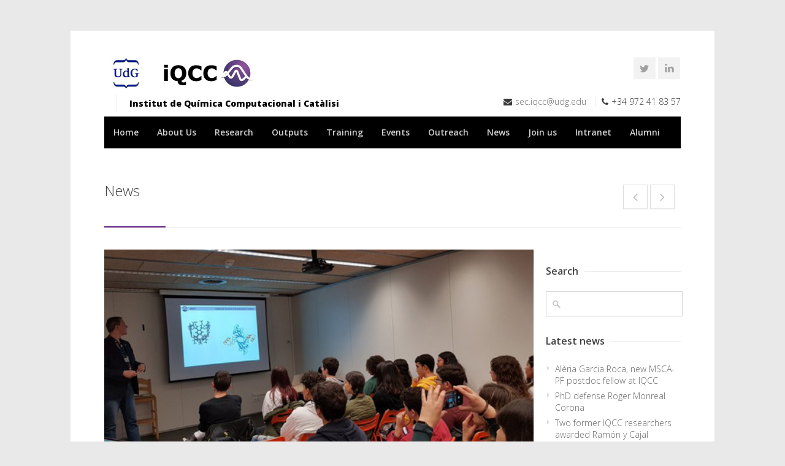

--- FILE ---
content_type: text/html; charset=UTF-8
request_url: http://iqcc.udg.edu/2021/02/14/2020-visit-ins-salvador-espriu/9/
body_size: 12373
content:
<!DOCTYPE html>
<html lang="en-US" prefix="og: http://ogp.me/ns#">
<head>
<meta charset="UTF-8">
<meta name="viewport" content="width=device-width, initial-scale=1">

<meta http-equiv="Content-Type" content="text/html; charset=UTF-8">
<meta name="Author" content="IQCC">
<meta name="Keywords" content="Computational Chemistry, Catalysis, DFT, High-valent metal, Iron, Nickel, Transition-Metals, Confined space, Girona, UdG, IQCC, Sustainable Catalysis, Light-driven synthetic methodologies, Predictive Chemistry">
<meta name="Chemistry" content="Computational Chemistry, Catalysis, DFT, High-valent metal, Iron, Nickel, Transition-Metals, Confined space, Girona, UdG, IQCC, Sustainable Catalysis, Light-driven synthetic methodologies, Predictive Chemistry">

<link rel="profile" href="http://gmpg.org/xfn/11">
<link rel="pingback" href="http://iqcc.udg.edu/xmlrpc.php">
<link rel="shortcut icon" type="image/x-icon" href="http://iqcc.udg.edu/wp-content/uploads/2016/02/iccq-favicon.png" />

<title>2020, visit of INS Salvador Espriu - IQCC</title>

<!-- This site is optimized with the Yoast SEO plugin v4.6 - https://yoast.com/wordpress/plugins/seo/ -->
<link rel="canonical" href="http://iqcc.udg.edu/2021/02/14/2020-visit-ins-salvador-espriu/" />
<meta property="og:locale" content="en_US" />
<meta property="og:type" content="article" />
<meta property="og:title" content="2020, visit of INS Salvador Espriu - IQCC" />
<meta property="og:description" content="This month took place the visit of INS Salvador Espriu. The IQCC opens its doors and gives the opportunity of high-school students to know our work and to do a computational workshop and an experimental workshop, to be able to get a feel for the research and have real-time chemistry in their hands. Below you" />
<meta property="og:url" content="http://iqcc.udg.edu/2021/02/14/2020-visit-ins-salvador-espriu/" />
<meta property="og:site_name" content="IQCC" />
<meta property="article:publisher" content="http://IQCCudg" />
<meta property="article:section" content="General" />
<meta property="article:published_time" content="2021-02-14T10:59:25+00:00" />
<meta property="article:modified_time" content="2021-09-22T11:26:49+00:00" />
<meta property="og:updated_time" content="2021-09-22T11:26:49+00:00" />
<meta property="og:image" content="http://iqcc.udg.edu/wp-content/uploads/2021/09/director.jpg" />
<meta property="og:image:width" content="567" />
<meta property="og:image:height" content="276" />
<meta name="twitter:card" content="summary" />
<meta name="twitter:description" content="This month took place the visit of INS Salvador Espriu. The IQCC opens its doors and gives the opportunity of high-school students to know our work and to do a computational workshop and an experimental workshop, to be able to get a feel for the research and have real-time chemistry in their hands. Below you" />
<meta name="twitter:title" content="2020, visit of INS Salvador Espriu - IQCC" />
<meta name="twitter:site" content="@iqccudg" />
<meta name="twitter:image" content="http://iqcc.udg.edu/wp-content/uploads/2021/09/director.jpg" />
<meta name="twitter:creator" content="@iqccudg" />
<!-- / Yoast SEO plugin. -->

<link rel='dns-prefetch' href='//fonts.googleapis.com' />
<link rel='dns-prefetch' href='//s.w.org' />
<link rel="alternate" type="application/rss+xml" title="IQCC &raquo; Feed" href="http://iqcc.udg.edu/feed/" />
<link rel="alternate" type="application/rss+xml" title="IQCC &raquo; Comments Feed" href="http://iqcc.udg.edu/comments/feed/" />
<link rel="alternate" type="application/rss+xml" title="IQCC &raquo; 2020, visit of INS Salvador Espriu Comments Feed" href="http://iqcc.udg.edu/2021/02/14/2020-visit-ins-salvador-espriu/feed/" />
		<script type="text/javascript">
			window._wpemojiSettings = {"baseUrl":"https:\/\/s.w.org\/images\/core\/emoji\/2.2.1\/72x72\/","ext":".png","svgUrl":"https:\/\/s.w.org\/images\/core\/emoji\/2.2.1\/svg\/","svgExt":".svg","source":{"concatemoji":"http:\/\/iqcc.udg.edu\/wp-includes\/js\/wp-emoji-release.min.js?ver=4.7.3"}};
			!function(a,b,c){function d(a){var b,c,d,e,f=String.fromCharCode;if(!k||!k.fillText)return!1;switch(k.clearRect(0,0,j.width,j.height),k.textBaseline="top",k.font="600 32px Arial",a){case"flag":return k.fillText(f(55356,56826,55356,56819),0,0),!(j.toDataURL().length<3e3)&&(k.clearRect(0,0,j.width,j.height),k.fillText(f(55356,57331,65039,8205,55356,57096),0,0),b=j.toDataURL(),k.clearRect(0,0,j.width,j.height),k.fillText(f(55356,57331,55356,57096),0,0),c=j.toDataURL(),b!==c);case"emoji4":return k.fillText(f(55357,56425,55356,57341,8205,55357,56507),0,0),d=j.toDataURL(),k.clearRect(0,0,j.width,j.height),k.fillText(f(55357,56425,55356,57341,55357,56507),0,0),e=j.toDataURL(),d!==e}return!1}function e(a){var c=b.createElement("script");c.src=a,c.defer=c.type="text/javascript",b.getElementsByTagName("head")[0].appendChild(c)}var f,g,h,i,j=b.createElement("canvas"),k=j.getContext&&j.getContext("2d");for(i=Array("flag","emoji4"),c.supports={everything:!0,everythingExceptFlag:!0},h=0;h<i.length;h++)c.supports[i[h]]=d(i[h]),c.supports.everything=c.supports.everything&&c.supports[i[h]],"flag"!==i[h]&&(c.supports.everythingExceptFlag=c.supports.everythingExceptFlag&&c.supports[i[h]]);c.supports.everythingExceptFlag=c.supports.everythingExceptFlag&&!c.supports.flag,c.DOMReady=!1,c.readyCallback=function(){c.DOMReady=!0},c.supports.everything||(g=function(){c.readyCallback()},b.addEventListener?(b.addEventListener("DOMContentLoaded",g,!1),a.addEventListener("load",g,!1)):(a.attachEvent("onload",g),b.attachEvent("onreadystatechange",function(){"complete"===b.readyState&&c.readyCallback()})),f=c.source||{},f.concatemoji?e(f.concatemoji):f.wpemoji&&f.twemoji&&(e(f.twemoji),e(f.wpemoji)))}(window,document,window._wpemojiSettings);
		</script>
		<style type="text/css">
img.wp-smiley,
img.emoji {
	display: inline !important;
	border: none !important;
	box-shadow: none !important;
	height: 1em !important;
	width: 1em !important;
	margin: 0 .07em !important;
	vertical-align: -0.1em !important;
	background: none !important;
	padding: 0 !important;
}
</style>
<link rel='stylesheet' id='wfsi-socialicons-css'  href='http://iqcc.udg.edu/wp-content/plugins/web-font-social-icons/css/icons.css?ver=4.7.3' type='text/css' media='all' />
<style id='wfsi-socialicons-inline-css' type='text/css'>

                    a.ptwsi-social-icon,
                    a.ptwsi-social-icon:visited,
                    .ptwsi_social-icons li a:visited,
                    .ptwsi_social-icons li a {
                            color: #A0A0A0;
                            background:  #F2F2F2;
                    }
</style>
<link rel='stylesheet' id='ot-google-fonts-css'  href='//fonts.googleapis.com/css?family=Open+Sans:300,600,700,800' type='text/css' media='all' />
<link rel='stylesheet' id='contact-form-7-css'  href='http://iqcc.udg.edu/wp-content/plugins/contact-form-7/includes/css/styles.css?ver=4.4' type='text/css' media='all' />
<link rel='stylesheet' id='easingslider-css'  href='http://iqcc.udg.edu/wp-content/plugins/easing-slider/css/easingslider.min.css?ver=2.2.1.1' type='text/css' media='all' />
<link rel='stylesheet' id='rs-plugin-settings-css'  href='http://iqcc.udg.edu/wp-content/plugins/revslider/rs-plugin/css/settings.css?ver=4.6.93' type='text/css' media='all' />
<style id='rs-plugin-settings-inline-css' type='text/css'>
.tp-caption a{color:#ff7302;text-shadow:none;-webkit-transition:all 0.2s ease-out;-moz-transition:all 0.2s ease-out;-o-transition:all 0.2s ease-out;-ms-transition:all 0.2s ease-out}.tp-caption a:hover{color:#ffa902}
</style>
<link rel='stylesheet' id='wp-pagenavi-css'  href='http://iqcc.udg.edu/wp-content/plugins/wp-pagenavi/pagenavi-css.css?ver=2.70' type='text/css' media='all' />
<link rel='stylesheet' id='centum-style-css'  href='http://iqcc.udg.edu/wp-content/themes/centum-child/style.css?ver=4.7.3' type='text/css' media='all' />
<link rel='stylesheet' id='centum-boxed-css'  href='http://iqcc.udg.edu/wp-content/themes/Centum/css/boxed.css?ver=4.7.3' type='text/css' media='all' />
<link rel='stylesheet' id='centum-scheme-css'  href='http://iqcc.udg.edu/wp-content/themes/Centum/css/light.css?ver=4.7.3' type='text/css' media='all' />
<script type='text/javascript' src='http://iqcc.udg.edu/wp-includes/js/jquery/jquery.js?ver=1.12.4'></script>
<script type='text/javascript' src='http://iqcc.udg.edu/wp-includes/js/jquery/jquery-migrate.min.js?ver=1.4.1'></script>
<script type='text/javascript' src='http://iqcc.udg.edu/wp-content/plugins/easing-slider/js/jquery.easingslider.min.js?ver=2.2.1.1'></script>
<script type='text/javascript' src='http://iqcc.udg.edu/wp-content/plugins/revslider/rs-plugin/js/jquery.themepunch.tools.min.js?ver=4.6.93'></script>
<script type='text/javascript' src='http://iqcc.udg.edu/wp-content/plugins/revslider/rs-plugin/js/jquery.themepunch.revolution.min.js?ver=4.6.93'></script>
<link rel='https://api.w.org/' href='http://iqcc.udg.edu/wp-json/' />
<link rel="EditURI" type="application/rsd+xml" title="RSD" href="http://iqcc.udg.edu/xmlrpc.php?rsd" />
<link rel="wlwmanifest" type="application/wlwmanifest+xml" href="http://iqcc.udg.edu/wp-includes/wlwmanifest.xml" /> 
<meta name="generator" content="WordPress 4.7.3" />
<link rel='shortlink' href='http://iqcc.udg.edu/?p=7330' />
<link rel="alternate" type="application/json+oembed" href="http://iqcc.udg.edu/wp-json/oembed/1.0/embed?url=http%3A%2F%2Fiqcc.udg.edu%2F2021%2F02%2F14%2F2020-visit-ins-salvador-espriu%2F" />
<link rel="alternate" type="text/xml+oembed" href="http://iqcc.udg.edu/wp-json/oembed/1.0/embed?url=http%3A%2F%2Fiqcc.udg.edu%2F2021%2F02%2F14%2F2020-visit-ins-salvador-espriu%2F&#038;format=xml" />

		<script>
			(function(i,s,o,g,r,a,m){i['GoogleAnalyticsObject']=r;i[r]=i[r]||function(){
			(i[r].q=i[r].q||[]).push(arguments)},i[r].l=1*new Date();a=s.createElement(o),
			m=s.getElementsByTagName(o)[0];a.async=1;a.src=g;m.parentNode.insertBefore(a,m)
			})(window,document,'script','//www.google-analytics.com/analytics.js','ga');
			ga('create', 'UA-9714174-4', 'auto');
			ga('send', 'pageview');
		</script>

		<script>
  (function(i,s,o,g,r,a,m){i['GoogleAnalyticsObject']=r;i[r]=i[r]||function(){
  (i[r].q=i[r].q||[]).push(arguments)},i[r].l=1*new Date();a=s.createElement(o),
  m=s.getElementsByTagName(o)[0];a.async=1;a.src=g;m.parentNode.insertBefore(a,m)
  })(window,document,'script','https://www.google-analytics.com/analytics.js','ga');

  ga('create', 'UA-9714174-4', 'auto');
  ga('send', 'pageview');

</script>
		<script type="text/javascript">
			jQuery(document).ready(function() {
				// CUSTOM AJAX CONTENT LOADING FUNCTION
				var ajaxRevslider = function(obj) {
				
					// obj.type : Post Type
					// obj.id : ID of Content to Load
					// obj.aspectratio : The Aspect Ratio of the Container / Media
					// obj.selector : The Container Selector where the Content of Ajax will be injected. It is done via the Essential Grid on Return of Content
					
					var content = "";

					data = {};
					
					data.action = 'revslider_ajax_call_front';
					data.client_action = 'get_slider_html';
					data.token = 'd9d1d50480';
					data.type = obj.type;
					data.id = obj.id;
					data.aspectratio = obj.aspectratio;
					
					// SYNC AJAX REQUEST
					jQuery.ajax({
						type:"post",
						url:"http://iqcc.udg.edu/wp-admin/admin-ajax.php",
						dataType: 'json',
						data:data,
						async:false,
						success: function(ret, textStatus, XMLHttpRequest) {
							if(ret.success == true)
								content = ret.data;								
						},
						error: function(e) {
							console.log(e);
						}
					});
					
					 // FIRST RETURN THE CONTENT WHEN IT IS LOADED !!
					 return content;						 
				};
				
				// CUSTOM AJAX FUNCTION TO REMOVE THE SLIDER
				var ajaxRemoveRevslider = function(obj) {
					return jQuery(obj.selector+" .rev_slider").revkill();
				};

				// EXTEND THE AJAX CONTENT LOADING TYPES WITH TYPE AND FUNCTION
				var extendessential = setInterval(function() {
					if (jQuery.fn.tpessential != undefined) {
						clearInterval(extendessential);
						if(typeof(jQuery.fn.tpessential.defaults) !== 'undefined') {
							jQuery.fn.tpessential.defaults.ajaxTypes.push({type:"revslider",func:ajaxRevslider,killfunc:ajaxRemoveRevslider,openAnimationSpeed:0.3});   
							// type:  Name of the Post to load via Ajax into the Essential Grid Ajax Container
							// func: the Function Name which is Called once the Item with the Post Type has been clicked
							// killfunc: function to kill in case the Ajax Window going to be removed (before Remove function !
							// openAnimationSpeed: how quick the Ajax Content window should be animated (default is 0.3)
						}
					}
				},30);
			});
		</script>
		 <style type="text/css">

  body { color:#3a3a3a; }
  h1{  }
  h2{  }
  h3{ color:#662383; }
  h4{  }
  h5{  }
  h6{  }
  h2.logo a,
  h1.logo a {  }
  #navigation ul li a {  color:#d1d1d1;  }
  #logo {
    margin-top:5px;      }

  #tagline {
      }
  @media only screen and (max-width: 767px) {
    #tagline { margin-top: 5px;}
  }
  #header {
    min-height: 100px;
  }

  @media only screen and (max-width: 767px) {
        #navigation {
          float: none;
        }
        
        .js .selectnav {
          display: block;
        }
        .js #nav,
        #navigation .dropmenu > li#search-in-menu,
        #navigation ul li a {
          display: none;
        }
    }
    .post-icon { display: none; }
    .post-content { margin: 22px 0 0; }
    
       #backtotop a:hover,.feature-circle.blue,.prev:hover, .next:hover,.mr-rotato-prev:hover, .mr-rotato-next:hover { background-color: ; }

          h1, h2, h3, h4, h5, h6 {
        color:        }
         a:hover, a:focus { color: ; }

          a, a:visited { color:  ; }

          #navigation ul li a:hover,
      #navigation ul li:hover > a,

      #bolded-line,

      .button.gray:hover,
      .button.light:hover,
      .shipping-calculator-form button.button:hover,
      table.cart-table .cart-btns input:hover,
      table.cart-table .cart-btns a,
      .stacktable.small-only .cart-btns a,
      .price_slider_wrapper .ui-slider-horizontal .ui-slider-range,
      .button.color,
      .checkout-button,
      .wc-proceed-to-checkout a.button.wc-forward,
      .button.checkout.wc-forward,
      .onsale,
      input[type="submit"] {
        background: #662383;
      }
      .blog-sidebar .widget #twitter-blog li a,
      a, a:hover,
      .testimonials-author,
      .shop-item span.price,
      .list-1 li:before, .list-2 li:before, .list-3 li:before, .list-4 li:before,
      a.post-entry {
        color: #662383      }

      #navigation > div > ul > li.current-menu-item > a,
      .pricing-table .color-3 h3, .color-3 .sign-up,
      #home-slider.rsDefault .rsArrowIcn:hover,
      .linking button.button,
      .slider .tp-leftarrow:hover,
      .slider .tp-rightarrow:hover,
      a.button.checkout.wc-forward:hover, 
      a.button.wc-forward:hover, 
      body .widget_price_filter .price_slider_amount button.button:hover, 
      .cart-btn .button.hovered, 
      .button.wc-backward:hover, 
      .magazine-lead figcaption:hover .button, 
      .wishlist_table .add_to_cart.button:hover, 
      .cart-btn .button:hover,
      #home-slider.rsDefault .rsArrowIcn:hover, #portfolio-slider.rsDefault .rsArrowIcn:hover,
      #scroll-top-top a,
      .quantity .plus:hover,#content .quantity .plus:hover,.quantity .minus:hover,#content .quantity .minus:hover,
      .post-icon {
        background-color:#662383;
      }

      .mr-rotato-prev:hover,
      .mr-rotato-next:hover,
      .pagination .current:hover,
      .pagination a:hover, 
      .woocommerce-pagination a:hover,
      .widget_price_filter .button:hover, 
      span.page-numbers.current,
      li.current,
      .tagcloud a:hover {
        background-color: #662383;
        border-color: #662383;
      }

      #filters a:hover,
      .selected,
      .wp-pagenavi .current,
      .pagination .current,
      #portfolio-navi a:hover {
        background-color: #662383 !important;
        border: 1px solid #662383 !important;
      }
      .pricing-table .color-3 h4 {
        background-color:#662383;
        opacity:0.8
      }

              .image-overlay-link, .image-overlay-zoom {
        background-color: rgba(0,0,0,1);
       }

       #navigation ul li a { background: none; }
      #navigation { background-color:#000000; }



       #footer { background: #000000; }
      #footer .headline, .footer-headline { background: none }
      #footer .headline h4, .footer-headline h4 { background-color:  #000000; }
      #footer-bottom {
          border-top: 0px;
      }

  
      .icon-box i{color:#662383 !important;}
.slide-caption{width: 35%; height: 100%; padding: 30px; margin: 0; background-color: rgba(102,35,131, .8) !important; background: none;}
.slide-caption h3{font-size: 40px; padding-bottom: 20px; line-height: 40px; margin-top: 20%;}
.slide-caption p{color: #fff}
#tagline{margin-top:10px; font-weight: 900; color: #000;}
.gris{padding: 5px 20px; background-color: #eaeaea; -webkit-box-sizing: border-box; -moz-box-sizing: border-box; box-sizing: border-box;}
.lila{padding: 20px; background-color: #662383; color: white;}
.client-list li{border:none;}

table.iqcc-table th{border: none; background-color: black; color: white; padding: 10px 15px; text-align:left;     vertical-align: top; font-size: 14px; font-weight: bold;}

table.iqcc-table td {padding: 10px 15px; border-style: solid; border-width: 0 0 1px 0;}

.acc-trigger{background: #000000; color: #fff;}
.acc-trigger a:hover{color: #fff;}
.acc-trigger.active a{color: #eaeaea;}

.funding-text{font-size:14px; padding: 0 10px;}

.idicon{width: 32px !important; height: 32px !important; margin-top: 5px !important; background-size: cover; min-height: 32px !important;border:0; float: left;}
.idicon:hover{opacity:0.7;}

#navigation ul ul{background: #000 !important;}

.mail{font-size: 25px; padding: 8px; color: #000;}
.mail:hover{opacity: .8;}

.link:hover{opacity: .8;}

.image-overlay-link, .image-overlay-zoom{background-color:rgba(0,0,0,.6) !important;}

.superindex {vertical-align:super; font-size: 10px;} 
.subindex {vertical-align:sub; font-size: 10px;}

.item-description {margin-bottom: 10px !important; min-height: 200px;}      </style>
      </head>
<body class="post-template-default single single-post postid-7330 single-format-standard paged-9 single-paged-9 boxed light group-blog">

<div id="wrapper">

<!-- Header
================================================== -->

<!-- 960 Container -->
<div class="container ie-dropdown-fix">

<!-- Header -->
	<div id="header">
				<!-- Logo -->
		<div class="ten  columns">
			<div id="logo">
														<a href="http://iqcc.udg.edu/" title="IQCC" rel="home">
						<img src="http://iqcc.udg.edu/wp-content/uploads/2016/02/iccq-logo-header3.jpg" alt="IQCC"/>
					</a>
					
								<div id="tagline">Institut de Química Computacional i Catàlisi</div>				<div class="clear"></div>
			</div>
		</div>
				<!-- Social / Contact -->
		<div class="six  columns">

			<ul class="social-icons"><li><a target="_blank" class="twitter" title="Twitter" href="https://www.twitter.com/iqccudg"><i class="icon-twitter"></i></a></li><li><a target="_blank" class="linkedin" title="LinkedIN" href="https://www.linkedin.com/company/iqcc-univ-girona/about/"><i class="icon-linkedin"></i></a></li></ul>			
			<div class="clear"></div>
						<!-- Contact Details -->
			<div id="contact-details">
				<ul>
					<li><i class="fa fa-envelope"></i><a href="mailto:sec.iqcc@udg.edu">sec.iqcc@udg.edu</a></li>					<li><i class="fa fa-phone"></i>+34 972 41 83 57</li>				</ul>
			</div>
						
		</div>
		
	</div>
	<!-- Header / End -->

<!-- Navigation -->
	<div class="sixteen columns">

		<div id="navigation">
			<div id="mainmenu-cont" class="menu-iqcc-container"><ul id="menu-iqcc" class="dropmenu main-menu"><li id="menu-item-958" class="menu-item menu-item-type-post_type menu-item-object-page menu-item-home menu-item-958"><a href="http://iqcc.udg.edu/">Home</a></li><li id="menu-item-967" class="menu-item menu-item-type-post_type menu-item-object-page menu-item-has-children menu-item-967"><a href="http://iqcc.udg.edu/about-us/">About Us</a><ul class="sub-menu">	<li id="menu-item-976" class="menu-item menu-item-type-post_type menu-item-object-page menu-item-976"><a href="http://iqcc.udg.edu/welcome/">Welcome</a></li>	<li id="menu-item-1157" class="menu-item menu-item-type-post_type menu-item-object-page menu-item-1157"><a href="http://iqcc.udg.edu/people/">People</a></li>	<li id="menu-item-998" class="menu-item menu-item-type-post_type menu-item-object-page menu-item-998"><a href="http://iqcc.udg.edu/scientific-advisory-board/">Scientific Advisory Board</a></li>	<li id="menu-item-4077" class="menu-item menu-item-type-post_type menu-item-object-page menu-item-4077"><a href="http://iqcc.udg.edu/gioxcat/">GIOXCAT</a></li>	<li id="menu-item-5156" class="menu-item menu-item-type-post_type menu-item-object-page menu-item-5156"><a href="http://iqcc.udg.edu/committees/">Committees</a></li>	<li id="menu-item-10318" class="menu-item menu-item-type-post_type menu-item-object-page menu-item-10318"><a href="http://iqcc.udg.edu/international-business-council/">International Business Council</a></li>	<li id="menu-item-10725" class="menu-item menu-item-type-post_type menu-item-object-page menu-item-10725"><a href="http://iqcc.udg.edu/ethics-scientific-integrity-committee/">Ethics and Scientific Integrity Committee</a></li>	<li id="menu-item-9333" class="menu-item menu-item-type-custom menu-item-object-custom menu-item-9333"><a href="http://iqcc.udg.edu/docs/strategic_plan/PlaE_20231025.pdf">Strategic plan</a></li>	<li id="menu-item-9747" class="menu-item menu-item-type-post_type menu-item-object-page menu-item-9747"><a href="http://iqcc.udg.edu/annual-scientific-report/">Annual Scientific Report</a></li></ul></li><li id="menu-item-1181" class="menu-item menu-item-type-post_type menu-item-object-page menu-item-has-children menu-item-1181"><a href="http://iqcc.udg.edu/research/">Research</a><ul class="sub-menu">	<li id="menu-item-1199" class="menu-item menu-item-type-post_type menu-item-object-page menu-item-1199"><a href="http://iqcc.udg.edu/research-teams/">Research teams</a></li>	<li id="menu-item-7494" class="menu-item menu-item-type-post_type menu-item-object-page menu-item-7494"><a href="http://iqcc.udg.edu/industry/">Industry</a></li>	<li id="menu-item-5883" class="menu-item menu-item-type-custom menu-item-object-custom menu-item-has-children menu-item-5883"><a href="#">Internationalization</a>	<ul class="sub-menu">		<li id="menu-item-5891" class="menu-item menu-item-type-post_type menu-item-object-page menu-item-5891"><a href="http://iqcc.udg.edu/research-stays/">Research Stays (Outgoing)</a></li>		<li id="menu-item-5897" class="menu-item menu-item-type-post_type menu-item-object-page menu-item-5897"><a href="http://iqcc.udg.edu/research-visits/">Research Visits (Incoming)</a></li>		<li id="menu-item-7252" class="menu-item menu-item-type-post_type menu-item-object-page menu-item-7252"><a href="http://iqcc.udg.edu/collaborations/">Collaborations</a></li>		<li id="menu-item-7528" class="menu-item menu-item-type-post_type menu-item-object-page menu-item-7528"><a href="http://iqcc.udg.edu/iqcc-members/">IQCC members</a></li>	</ul></li>	<li id="menu-item-1263" class="menu-item menu-item-type-post_type menu-item-object-page menu-item-1263"><a href="http://iqcc.udg.edu/funding/">Funding</a></li>	<li id="menu-item-1291" class="menu-item menu-item-type-post_type menu-item-object-page menu-item-1291"><a href="http://iqcc.udg.edu/resources/">Resources</a></li>	<li id="menu-item-4230" class="menu-item menu-item-type-post_type menu-item-object-page menu-item-4230"><a href="http://iqcc.udg.edu/keywords-2/">Keywords</a></li></ul></li><li id="menu-item-1117" class="menu-item menu-item-type-post_type menu-item-object-page menu-item-has-children menu-item-1117"><a href="http://iqcc.udg.edu/outputs/">Outputs</a><ul class="sub-menu">	<li id="menu-item-1455" class="menu-item menu-item-type-post_type menu-item-object-page menu-item-1455"><a href="http://iqcc.udg.edu/publications/">Publications</a></li>	<li id="menu-item-1454" class="menu-item menu-item-type-post_type menu-item-object-page menu-item-1454"><a href="http://iqcc.udg.edu/books/">Books and chapters</a></li>	<li id="menu-item-1453" class="menu-item menu-item-type-post_type menu-item-object-page menu-item-1453"><a href="http://iqcc.udg.edu/patents/">Patents</a></li>	<li id="menu-item-6340" class="menu-item menu-item-type-post_type menu-item-object-page menu-item-6340"><a href="http://iqcc.udg.edu/journal_covers/">Journal Covers</a></li></ul></li><li id="menu-item-1116" class="menu-item menu-item-type-post_type menu-item-object-page menu-item-has-children menu-item-1116"><a href="http://iqcc.udg.edu/training/">Training</a><ul class="sub-menu">	<li id="menu-item-1120" class="menu-item menu-item-type-post_type menu-item-object-page menu-item-1120"><a href="http://iqcc.udg.edu/master-studies/">Master Studies</a></li>	<li id="menu-item-1333" class="menu-item menu-item-type-post_type menu-item-object-page menu-item-1333"><a href="http://iqcc.udg.edu/theses/">PhD Theses</a></li>	<li id="menu-item-5401" class="menu-item menu-item-type-post_type menu-item-object-page menu-item-5401"><a href="http://iqcc.udg.edu/forum/">Forum</a></li></ul></li><li id="menu-item-1126" class="menu-item menu-item-type-post_type menu-item-object-page menu-item-has-children menu-item-1126"><a href="http://iqcc.udg.edu/events/">Events</a><ul class="sub-menu">	<li id="menu-item-1346" class="menu-item menu-item-type-post_type menu-item-object-page menu-item-1346"><a href="http://iqcc.udg.edu/seminars/">Seminars</a></li>	<li id="menu-item-7175" class="menu-item menu-item-type-post_type menu-item-object-page menu-item-7175"><a href="http://iqcc.udg.edu/iqcc-challenges/">IQCC Challenges &#8211; Live talks</a></li>	<li id="menu-item-1460" class="menu-item menu-item-type-post_type menu-item-object-page menu-item-1460"><a href="http://iqcc.udg.edu/conferences/">Conferences</a></li>	<li id="menu-item-5406" class="menu-item menu-item-type-post_type menu-item-object-page menu-item-5406"><a href="http://iqcc.udg.edu/science-slam/">Science Slam</a></li></ul></li><li id="menu-item-10163" class="menu-item menu-item-type-post_type menu-item-object-page menu-item-10163"><a href="http://iqcc.udg.edu/outreach/">Outreach</a></li><li id="menu-item-1439" class="menu-item menu-item-type-post_type menu-item-object-page current_page_parent menu-item-has-children menu-item-1439"><a href="http://iqcc.udg.edu/news/">News</a><ul class="sub-menu">	<li id="menu-item-2020" class="menu-item menu-item-type-taxonomy menu-item-object-category menu-item-2020"><a href="http://iqcc.udg.edu/category/awards/">Awards</a></li>	<li id="menu-item-2019" class="menu-item menu-item-type-taxonomy menu-item-object-category menu-item-2019"><a href="http://iqcc.udg.edu/category/covers/">Covers</a></li></ul></li><li id="menu-item-9016" class="menu-item menu-item-type-post_type menu-item-object-page menu-item-has-children menu-item-9016"><a href="http://iqcc.udg.edu/join-us/">Join us</a><ul class="sub-menu">	<li id="menu-item-9028" class="menu-item menu-item-type-post_type menu-item-object-page menu-item-9028"><a href="http://iqcc.udg.edu/senior-research-positions/">Senior research positions</a></li>	<li id="menu-item-9032" class="menu-item menu-item-type-post_type menu-item-object-page menu-item-9032"><a href="http://iqcc.udg.edu/postdoctoral-opportunities/">Postdoctoral opportunities</a></li>	<li id="menu-item-9042" class="menu-item menu-item-type-post_type menu-item-object-page menu-item-9042"><a href="http://iqcc.udg.edu/fellowships-phd-students/">Fellowships for PhD students</a></li>	<li id="menu-item-9058" class="menu-item menu-item-type-post_type menu-item-object-page menu-item-9058"><a href="http://iqcc.udg.edu/undergraduate-master-students-opportunities/">Undergraduate or Master students opportunities</a></li>	<li id="menu-item-10159" class="menu-item menu-item-type-post_type menu-item-object-page menu-item-10159"><a href="http://iqcc.udg.edu/job-offers/">Job offers</a></li></ul></li><li id="menu-item-8890" class="menu-item menu-item-type-custom menu-item-object-custom menu-item-8890"><a href="https://lameva.udg.edu/ca-es/Inici/Unitat/unit/INST10">Intranet</a></li><li id="menu-item-8894" class="menu-item menu-item-type-post_type menu-item-object-page menu-item-has-children menu-item-8894"><a href="http://iqcc.udg.edu/alumni/">Alumni</a><ul class="sub-menu">	<li id="menu-item-4777" class="menu-item menu-item-type-post_type menu-item-object-page menu-item-4777"><a href="http://iqcc.udg.edu/former-members-list/">Alumni list</a></li>	<li id="menu-item-4771" class="menu-item menu-item-type-taxonomy menu-item-object-category menu-item-4771"><a href="http://iqcc.udg.edu/category/former_members/">Alumni news</a></li></ul></li></ul></div>			<select class="selectnav"><option value="/">Select Page</option><option value="http://iqcc.udg.edu/" class="menu-item menu-item-type-post_type menu-item-object-page menu-item-home menu-item-958">Home</option><option value="http://iqcc.udg.edu/about-us/" class="menu-item menu-item-type-post_type menu-item-object-page menu-item-has-children menu-item-967">About Us</option><option value="http://iqcc.udg.edu/welcome/" class="menu-item menu-item-type-post_type menu-item-object-page menu-item-976">&#151; Welcome</option><option value="http://iqcc.udg.edu/people/" class="menu-item menu-item-type-post_type menu-item-object-page menu-item-1157">&#151; People</option><option value="http://iqcc.udg.edu/scientific-advisory-board/" class="menu-item menu-item-type-post_type menu-item-object-page menu-item-998">&#151; Scientific Advisory Board</option><option value="http://iqcc.udg.edu/gioxcat/" class="menu-item menu-item-type-post_type menu-item-object-page menu-item-4077">&#151; GIOXCAT</option><option value="http://iqcc.udg.edu/committees/" class="menu-item menu-item-type-post_type menu-item-object-page menu-item-5156">&#151; Committees</option><option value="http://iqcc.udg.edu/international-business-council/" class="menu-item menu-item-type-post_type menu-item-object-page menu-item-10318">&#151; International Business Council</option><option value="http://iqcc.udg.edu/ethics-scientific-integrity-committee/" class="menu-item menu-item-type-post_type menu-item-object-page menu-item-10725">&#151; Ethics and Scientific Integrity Committee</option><option value="http://iqcc.udg.edu/docs/strategic_plan/PlaE_20231025.pdf" class="menu-item menu-item-type-custom menu-item-object-custom menu-item-9333">&#151; Strategic plan</option><option value="http://iqcc.udg.edu/annual-scientific-report/" class="menu-item menu-item-type-post_type menu-item-object-page menu-item-9747">&#151; Annual Scientific Report</option><option value="http://iqcc.udg.edu/research/" class="menu-item menu-item-type-post_type menu-item-object-page menu-item-has-children menu-item-1181">Research</option><option value="http://iqcc.udg.edu/research-teams/" class="menu-item menu-item-type-post_type menu-item-object-page menu-item-1199">&#151; Research teams</option><option value="http://iqcc.udg.edu/industry/" class="menu-item menu-item-type-post_type menu-item-object-page menu-item-7494">&#151; Industry</option><option value="#" class="menu-item menu-item-type-custom menu-item-object-custom menu-item-has-children menu-item-5883">&#151; Internationalization</option><option value="http://iqcc.udg.edu/research-stays/" class="menu-item menu-item-type-post_type menu-item-object-page menu-item-5891">&#151; &#151; Research Stays (Outgoing)</option><option value="http://iqcc.udg.edu/research-visits/" class="menu-item menu-item-type-post_type menu-item-object-page menu-item-5897">&#151; &#151; Research Visits (Incoming)</option><option value="http://iqcc.udg.edu/collaborations/" class="menu-item menu-item-type-post_type menu-item-object-page menu-item-7252">&#151; &#151; Collaborations</option><option value="http://iqcc.udg.edu/iqcc-members/" class="menu-item menu-item-type-post_type menu-item-object-page menu-item-7528">&#151; &#151; IQCC members</option><option value="http://iqcc.udg.edu/funding/" class="menu-item menu-item-type-post_type menu-item-object-page menu-item-1263">&#151; Funding</option><option value="http://iqcc.udg.edu/resources/" class="menu-item menu-item-type-post_type menu-item-object-page menu-item-1291">&#151; Resources</option><option value="http://iqcc.udg.edu/keywords-2/" class="menu-item menu-item-type-post_type menu-item-object-page menu-item-4230">&#151; Keywords</option><option value="http://iqcc.udg.edu/outputs/" class="menu-item menu-item-type-post_type menu-item-object-page menu-item-has-children menu-item-1117">Outputs</option><option value="http://iqcc.udg.edu/publications/" class="menu-item menu-item-type-post_type menu-item-object-page menu-item-1455">&#151; Publications</option><option value="http://iqcc.udg.edu/books/" class="menu-item menu-item-type-post_type menu-item-object-page menu-item-1454">&#151; Books and chapters</option><option value="http://iqcc.udg.edu/patents/" class="menu-item menu-item-type-post_type menu-item-object-page menu-item-1453">&#151; Patents</option><option value="http://iqcc.udg.edu/journal_covers/" class="menu-item menu-item-type-post_type menu-item-object-page menu-item-6340">&#151; Journal Covers</option><option value="http://iqcc.udg.edu/training/" class="menu-item menu-item-type-post_type menu-item-object-page menu-item-has-children menu-item-1116">Training</option><option value="http://iqcc.udg.edu/master-studies/" class="menu-item menu-item-type-post_type menu-item-object-page menu-item-1120">&#151; Master Studies</option><option value="http://iqcc.udg.edu/theses/" class="menu-item menu-item-type-post_type menu-item-object-page menu-item-1333">&#151; PhD Theses</option><option value="http://iqcc.udg.edu/forum/" class="menu-item menu-item-type-post_type menu-item-object-page menu-item-5401">&#151; Forum</option><option value="http://iqcc.udg.edu/events/" class="menu-item menu-item-type-post_type menu-item-object-page menu-item-has-children menu-item-1126">Events</option><option value="http://iqcc.udg.edu/seminars/" class="menu-item menu-item-type-post_type menu-item-object-page menu-item-1346">&#151; Seminars</option><option value="http://iqcc.udg.edu/iqcc-challenges/" class="menu-item menu-item-type-post_type menu-item-object-page menu-item-7175">&#151; IQCC Challenges &#8211; Live talks</option><option value="http://iqcc.udg.edu/conferences/" class="menu-item menu-item-type-post_type menu-item-object-page menu-item-1460">&#151; Conferences</option><option value="http://iqcc.udg.edu/science-slam/" class="menu-item menu-item-type-post_type menu-item-object-page menu-item-5406">&#151; Science Slam</option><option value="http://iqcc.udg.edu/outreach/" class="menu-item menu-item-type-post_type menu-item-object-page menu-item-10163">Outreach</option><option value="http://iqcc.udg.edu/news/" class="menu-item menu-item-type-post_type menu-item-object-page current_page_parent menu-item-has-children menu-item-1439">News</option><option value="http://iqcc.udg.edu/category/awards/" class="menu-item menu-item-type-taxonomy menu-item-object-category menu-item-2020">&#151; Awards</option><option value="http://iqcc.udg.edu/category/covers/" class="menu-item menu-item-type-taxonomy menu-item-object-category menu-item-2019">&#151; Covers</option><option value="http://iqcc.udg.edu/join-us/" class="menu-item menu-item-type-post_type menu-item-object-page menu-item-has-children menu-item-9016">Join us</option><option value="http://iqcc.udg.edu/senior-research-positions/" class="menu-item menu-item-type-post_type menu-item-object-page menu-item-9028">&#151; Senior research positions</option><option value="http://iqcc.udg.edu/postdoctoral-opportunities/" class="menu-item menu-item-type-post_type menu-item-object-page menu-item-9032">&#151; Postdoctoral opportunities</option><option value="http://iqcc.udg.edu/fellowships-phd-students/" class="menu-item menu-item-type-post_type menu-item-object-page menu-item-9042">&#151; Fellowships for PhD students</option><option value="http://iqcc.udg.edu/undergraduate-master-students-opportunities/" class="menu-item menu-item-type-post_type menu-item-object-page menu-item-9058">&#151; Undergraduate or Master students opportunities</option><option value="http://iqcc.udg.edu/job-offers/" class="menu-item menu-item-type-post_type menu-item-object-page menu-item-10159">&#151; Job offers</option><option value="https://lameva.udg.edu/ca-es/Inici/Unitat/unit/INST10" class="menu-item menu-item-type-custom menu-item-object-custom menu-item-8890">Intranet</option><option value="http://iqcc.udg.edu/alumni/" class="menu-item menu-item-type-post_type menu-item-object-page menu-item-has-children menu-item-8894">Alumni</option><option value="http://iqcc.udg.edu/former-members-list/" class="menu-item menu-item-type-post_type menu-item-object-page menu-item-4777">&#151; Alumni list</option><option value="http://iqcc.udg.edu/category/former_members/" class="menu-item menu-item-type-taxonomy menu-item-object-category menu-item-4771">&#151; Alumni news</option></select>
			<!-- Search Form -->

		</div>
		<div class="clear"></div>

	</div>
	<!-- Navigation / End -->
</div>
<!-- 960 Container / End -->

<!-- 960 Container -->
<div class="container">

	<div class="sixteen columns">

		<!-- Page Title -->
		<div id="page-title">
			<h2>News</h2>

			<div id="portfolio-navi">
				 <a class="prev" href="http://iqcc.udg.edu/2021/02/15/huckel-baird-hybrid-aromatic-character-pro-aromatic-quinoidal-compounds/"></a> 				 <a class="next" href="http://iqcc.udg.edu/2021/02/12/xavi-ribas-repeats-icrea-academia-award/"></a> 			</div>
			<div class="clear"></div>

			<div id="bolded-line"></div>
		</div>
		<!-- Page Title / End -->

	</div>
</div>
<!-- 960 Container / End -->


<!-- 960 Container -->
<div class="container">

	<!-- Blog Posts
	================================================== -->
	<div class="twelve columns ">


		<!-- Post -->

		
		<div class="post-7330 post type-post status-publish format-standard has-post-thumbnail hentry category-general has-thumbnail" id="post-7330" >

							<div class="post-img picture">
					<a rel="image" href="http://iqcc.udg.edu/wp-content/uploads/2021/09/director.jpg" title="2020, visit of INS Salvador Espriu">
						<img width="567" height="276" src="http://iqcc.udg.edu/wp-content/uploads/2021/09/director.jpg" class="attachment-post-thumbnail size-post-thumbnail wp-post-image" alt="" srcset="http://iqcc.udg.edu/wp-content/uploads/2021/09/director.jpg 567w, http://iqcc.udg.edu/wp-content/uploads/2021/09/director-300x146.jpg 300w" sizes="(max-width: 567px) 100vw, 567px" />						<div class="image-overlay-zoom"></div>
					</a>
				</div>
				
											<a href="#" class="post-icon"><i class="fa fa-file"></i></a>
											<div class="post-content">
						<div class="post-title">
							<h1 class="entry-title">
								<a href="http://iqcc.udg.edu/2021/02/14/2020-visit-ins-salvador-espriu/" title="Permalink to 2020, visit of INS Salvador Espriu" rel="bookmark">
									2020, visit of INS Salvador Espriu								</a>
							</h1>
						</div>
						<div class="post-meta"></div>						<div class="post-description">
							<p>This month took place the visit of INS Salvador Espriu. The IQCC opens its doors and gives the opportunity of high-school students to know our work and to do a computational workshop and an experimental workshop, to be able to get a feel for the research and have real-time chemistry in their hands.</p>
<p>Below you can find some photos of the visit.</p>
<p><img class="aligncenter size-full" src="http://iqcc.udg.edu/wp-content/uploads/2021/09/taller_computacional.jpg" alt="Taller Computacional" /><br />
<img class="aligncenter size-full" src="http://iqcc.udg.edu/wp-content/uploads/2021/09/xerrada_computacional.jpg" alt="Xerrada Computacionas" /><br />
<img class="aligncenter size-full" src="http://iqcc.udg.edu/wp-content/uploads/2021/09/experiment.jpg" alt="Experiment" /><br />
<img class="aligncenter size-full" src="http://iqcc.udg.edu/wp-content/uploads/2021/09/taller_experimental.jpg" alt="Taller Experimental" /><br />
<img class="aligncenter size-full" src="http://iqcc.udg.edu/wp-content/uploads/2021/09/xerrada_experimental.jpg" alt="Xerrada Experimental" /><br />
<img class="aligncenter size-full" src="http://iqcc.udg.edu/wp-content/uploads/2021/09/fullere.jpg" alt="Fullere" /></p>
													</div>

						</div>
					</div>
					<!-- Post -->
				
				
<div id="comments" class="comments-area">

	
	
	
		<div id="respond" class="comment-respond">
		<h3 id="reply-title" class="comment-reply-title">Leave a Reply <small><a rel="nofollow" id="cancel-comment-reply-link" href="/2021/02/14/2020-visit-ins-salvador-espriu/9/#respond" style="display:none;">Cancel reply</a></small></h3>			<form action="http://iqcc.udg.edu/wp-comments-post.php" method="post" id="commentform" class="comment-form" novalidate>
				<p class="comment-notes"><span id="email-notes">Your email address will not be published.</span> Required fields are marked <span class="required">*</span></p><p class="comment-form-comment"><label for="comment">Comment</label> <textarea id="comment" name="comment" cols="45" rows="8" maxlength="65525" aria-required="true" required="required"></textarea></p><p class="comment-form-author"><label for="author">Name <span class="required">*</span></label> <input id="author" name="author" type="text" value="" size="30" maxlength="245" aria-required='true' required='required' /></p>
<p class="comment-form-email"><label for="email">Email <span class="required">*</span></label> <input id="email" name="email" type="email" value="" size="30" maxlength="100" aria-describedby="email-notes" aria-required='true' required='required' /></p>
<p class="comment-form-url"><label for="url">Website</label> <input id="url" name="url" type="url" value="" size="30" maxlength="200" /></p>
<p class="form-submit"><input name="submit" type="submit" id="submit" class="submit" value="Post Comment" /> <input type='hidden' name='comment_post_ID' value='7330' id='comment_post_ID' />
<input type='hidden' name='comment_parent' id='comment_parent' value='0' />
</p>			</form>
			</div><!-- #respond -->
	
</div><!-- #comments -->

			</div> <!-- eof eleven column -->

<div class="four columns">
	<div class="blog-sidebar">
		<div id="search-2" class="widget  widget_search"><div class="headline no-margin"><h4>Search</h4></div><div class="search">
	<form method="get" id="searchform" action="http://iqcc.udg.edu/">
		<input name="s" id="s" value="" placeholder=""  type="text" class="text"/>
	</form>
</div></div>		<div id="recent-posts-2" class="widget  widget_recent_entries">		<div class="headline no-margin"><h4>Latest news</h4></div>		<ul>
					<li>
				<a href="http://iqcc.udg.edu/2026/01/23/aleria-garcia-roca-new-msca-pf-postdoc-fellow-iqcc/">Alèria Garcia Roca, new MSCA-PF postdoc fellow at IQCC</a>
						</li>
					<li>
				<a href="http://iqcc.udg.edu/2026/01/07/phd-defense-roger-monreal-corona/">PhD defense Roger Monreal Corona</a>
						</li>
					<li>
				<a href="http://iqcc.udg.edu/2025/12/15/two-former-iqcc-members-obtain-ramon-y-cajal-fellowship/">Two former IQCC researchers awarded Ramón y Cajal contracts</a>
						</li>
					<li>
				<a href="http://iqcc.udg.edu/2025/12/15/iqcc-forum-xmas-edition-2025/">IQCC Forum: Xmas edition 2025</a>
						</li>
					<li>
				<a href="http://iqcc.udg.edu/2025/12/10/marc-garcia-borras-granted-erc-consolidator-grant/">Marc Garcia-Borràs granted an ERC Consolidator grant</a>
						</li>
				</ul>
		</div>		<div id="archives-2" class="widget  widget_archive"><div class="headline no-margin"><h4>Archive</h4></div>		<ul>
			<li><a href='http://iqcc.udg.edu/2026/01/'>January 2026</a></li>
	<li><a href='http://iqcc.udg.edu/2025/12/'>December 2025</a></li>
	<li><a href='http://iqcc.udg.edu/2025/11/'>November 2025</a></li>
	<li><a href='http://iqcc.udg.edu/2025/10/'>October 2025</a></li>
	<li><a href='http://iqcc.udg.edu/2025/09/'>September 2025</a></li>
	<li><a href='http://iqcc.udg.edu/2025/08/'>August 2025</a></li>
	<li><a href='http://iqcc.udg.edu/2025/07/'>July 2025</a></li>
	<li><a href='http://iqcc.udg.edu/2025/06/'>June 2025</a></li>
	<li><a href='http://iqcc.udg.edu/2025/05/'>May 2025</a></li>
	<li><a href='http://iqcc.udg.edu/2025/04/'>April 2025</a></li>
	<li><a href='http://iqcc.udg.edu/2025/03/'>March 2025</a></li>
	<li><a href='http://iqcc.udg.edu/2025/02/'>February 2025</a></li>
	<li><a href='http://iqcc.udg.edu/2025/01/'>January 2025</a></li>
	<li><a href='http://iqcc.udg.edu/2024/12/'>December 2024</a></li>
	<li><a href='http://iqcc.udg.edu/2024/11/'>November 2024</a></li>
	<li><a href='http://iqcc.udg.edu/2024/10/'>October 2024</a></li>
	<li><a href='http://iqcc.udg.edu/2024/09/'>September 2024</a></li>
	<li><a href='http://iqcc.udg.edu/2024/07/'>July 2024</a></li>
	<li><a href='http://iqcc.udg.edu/2024/06/'>June 2024</a></li>
	<li><a href='http://iqcc.udg.edu/2024/05/'>May 2024</a></li>
	<li><a href='http://iqcc.udg.edu/2024/04/'>April 2024</a></li>
	<li><a href='http://iqcc.udg.edu/2024/03/'>March 2024</a></li>
	<li><a href='http://iqcc.udg.edu/2024/02/'>February 2024</a></li>
	<li><a href='http://iqcc.udg.edu/2024/01/'>January 2024</a></li>
	<li><a href='http://iqcc.udg.edu/2023/12/'>December 2023</a></li>
	<li><a href='http://iqcc.udg.edu/2023/11/'>November 2023</a></li>
	<li><a href='http://iqcc.udg.edu/2023/10/'>October 2023</a></li>
	<li><a href='http://iqcc.udg.edu/2023/09/'>September 2023</a></li>
	<li><a href='http://iqcc.udg.edu/2023/07/'>July 2023</a></li>
	<li><a href='http://iqcc.udg.edu/2023/05/'>May 2023</a></li>
	<li><a href='http://iqcc.udg.edu/2023/04/'>April 2023</a></li>
	<li><a href='http://iqcc.udg.edu/2023/03/'>March 2023</a></li>
	<li><a href='http://iqcc.udg.edu/2023/02/'>February 2023</a></li>
	<li><a href='http://iqcc.udg.edu/2023/01/'>January 2023</a></li>
	<li><a href='http://iqcc.udg.edu/2022/12/'>December 2022</a></li>
	<li><a href='http://iqcc.udg.edu/2022/11/'>November 2022</a></li>
	<li><a href='http://iqcc.udg.edu/2022/10/'>October 2022</a></li>
	<li><a href='http://iqcc.udg.edu/2022/09/'>September 2022</a></li>
	<li><a href='http://iqcc.udg.edu/2022/08/'>August 2022</a></li>
	<li><a href='http://iqcc.udg.edu/2022/07/'>July 2022</a></li>
	<li><a href='http://iqcc.udg.edu/2022/06/'>June 2022</a></li>
	<li><a href='http://iqcc.udg.edu/2022/05/'>May 2022</a></li>
	<li><a href='http://iqcc.udg.edu/2022/04/'>April 2022</a></li>
	<li><a href='http://iqcc.udg.edu/2022/03/'>March 2022</a></li>
	<li><a href='http://iqcc.udg.edu/2022/02/'>February 2022</a></li>
	<li><a href='http://iqcc.udg.edu/2022/01/'>January 2022</a></li>
	<li><a href='http://iqcc.udg.edu/2021/12/'>December 2021</a></li>
	<li><a href='http://iqcc.udg.edu/2021/11/'>November 2021</a></li>
	<li><a href='http://iqcc.udg.edu/2021/10/'>October 2021</a></li>
	<li><a href='http://iqcc.udg.edu/2021/09/'>September 2021</a></li>
	<li><a href='http://iqcc.udg.edu/2021/08/'>August 2021</a></li>
	<li><a href='http://iqcc.udg.edu/2021/07/'>July 2021</a></li>
	<li><a href='http://iqcc.udg.edu/2021/06/'>June 2021</a></li>
	<li><a href='http://iqcc.udg.edu/2021/05/'>May 2021</a></li>
	<li><a href='http://iqcc.udg.edu/2021/04/'>April 2021</a></li>
	<li><a href='http://iqcc.udg.edu/2021/03/'>March 2021</a></li>
	<li><a href='http://iqcc.udg.edu/2021/02/'>February 2021</a></li>
	<li><a href='http://iqcc.udg.edu/2021/01/'>January 2021</a></li>
	<li><a href='http://iqcc.udg.edu/2020/12/'>December 2020</a></li>
	<li><a href='http://iqcc.udg.edu/2020/11/'>November 2020</a></li>
	<li><a href='http://iqcc.udg.edu/2020/10/'>October 2020</a></li>
	<li><a href='http://iqcc.udg.edu/2020/09/'>September 2020</a></li>
	<li><a href='http://iqcc.udg.edu/2020/08/'>August 2020</a></li>
	<li><a href='http://iqcc.udg.edu/2020/07/'>July 2020</a></li>
	<li><a href='http://iqcc.udg.edu/2020/06/'>June 2020</a></li>
	<li><a href='http://iqcc.udg.edu/2020/05/'>May 2020</a></li>
	<li><a href='http://iqcc.udg.edu/2020/04/'>April 2020</a></li>
	<li><a href='http://iqcc.udg.edu/2020/03/'>March 2020</a></li>
	<li><a href='http://iqcc.udg.edu/2020/02/'>February 2020</a></li>
	<li><a href='http://iqcc.udg.edu/2020/01/'>January 2020</a></li>
	<li><a href='http://iqcc.udg.edu/2019/12/'>December 2019</a></li>
	<li><a href='http://iqcc.udg.edu/2019/11/'>November 2019</a></li>
	<li><a href='http://iqcc.udg.edu/2019/10/'>October 2019</a></li>
	<li><a href='http://iqcc.udg.edu/2019/09/'>September 2019</a></li>
	<li><a href='http://iqcc.udg.edu/2019/08/'>August 2019</a></li>
	<li><a href='http://iqcc.udg.edu/2019/07/'>July 2019</a></li>
	<li><a href='http://iqcc.udg.edu/2019/06/'>June 2019</a></li>
	<li><a href='http://iqcc.udg.edu/2019/05/'>May 2019</a></li>
	<li><a href='http://iqcc.udg.edu/2019/04/'>April 2019</a></li>
	<li><a href='http://iqcc.udg.edu/2019/03/'>March 2019</a></li>
	<li><a href='http://iqcc.udg.edu/2019/02/'>February 2019</a></li>
	<li><a href='http://iqcc.udg.edu/2019/01/'>January 2019</a></li>
	<li><a href='http://iqcc.udg.edu/2018/12/'>December 2018</a></li>
	<li><a href='http://iqcc.udg.edu/2018/11/'>November 2018</a></li>
	<li><a href='http://iqcc.udg.edu/2018/10/'>October 2018</a></li>
	<li><a href='http://iqcc.udg.edu/2018/09/'>September 2018</a></li>
	<li><a href='http://iqcc.udg.edu/2018/08/'>August 2018</a></li>
	<li><a href='http://iqcc.udg.edu/2018/07/'>July 2018</a></li>
	<li><a href='http://iqcc.udg.edu/2018/06/'>June 2018</a></li>
	<li><a href='http://iqcc.udg.edu/2018/05/'>May 2018</a></li>
	<li><a href='http://iqcc.udg.edu/2018/04/'>April 2018</a></li>
	<li><a href='http://iqcc.udg.edu/2018/03/'>March 2018</a></li>
	<li><a href='http://iqcc.udg.edu/2018/01/'>January 2018</a></li>
	<li><a href='http://iqcc.udg.edu/2017/12/'>December 2017</a></li>
	<li><a href='http://iqcc.udg.edu/2017/11/'>November 2017</a></li>
	<li><a href='http://iqcc.udg.edu/2017/10/'>October 2017</a></li>
	<li><a href='http://iqcc.udg.edu/2017/09/'>September 2017</a></li>
	<li><a href='http://iqcc.udg.edu/2017/08/'>August 2017</a></li>
	<li><a href='http://iqcc.udg.edu/2017/07/'>July 2017</a></li>
	<li><a href='http://iqcc.udg.edu/2017/06/'>June 2017</a></li>
	<li><a href='http://iqcc.udg.edu/2017/05/'>May 2017</a></li>
	<li><a href='http://iqcc.udg.edu/2017/04/'>April 2017</a></li>
	<li><a href='http://iqcc.udg.edu/2017/03/'>March 2017</a></li>
	<li><a href='http://iqcc.udg.edu/2017/01/'>January 2017</a></li>
	<li><a href='http://iqcc.udg.edu/2016/12/'>December 2016</a></li>
	<li><a href='http://iqcc.udg.edu/2016/11/'>November 2016</a></li>
	<li><a href='http://iqcc.udg.edu/2016/10/'>October 2016</a></li>
	<li><a href='http://iqcc.udg.edu/2016/09/'>September 2016</a></li>
	<li><a href='http://iqcc.udg.edu/2016/08/'>August 2016</a></li>
	<li><a href='http://iqcc.udg.edu/2016/06/'>June 2016</a></li>
	<li><a href='http://iqcc.udg.edu/2016/05/'>May 2016</a></li>
	<li><a href='http://iqcc.udg.edu/2016/04/'>April 2016</a></li>
	<li><a href='http://iqcc.udg.edu/2016/03/'>March 2016</a></li>
	<li><a href='http://iqcc.udg.edu/2016/02/'>February 2016</a></li>
	<li><a href='http://iqcc.udg.edu/2016/01/'>January 2016</a></li>
	<li><a href='http://iqcc.udg.edu/2015/12/'>December 2015</a></li>
	<li><a href='http://iqcc.udg.edu/2015/11/'>November 2015</a></li>
	<li><a href='http://iqcc.udg.edu/2015/10/'>October 2015</a></li>
	<li><a href='http://iqcc.udg.edu/2015/09/'>September 2015</a></li>
	<li><a href='http://iqcc.udg.edu/2015/07/'>July 2015</a></li>
	<li><a href='http://iqcc.udg.edu/2015/02/'>February 2015</a></li>
	<li><a href='http://iqcc.udg.edu/2014/10/'>October 2014</a></li>
	<li><a href='http://iqcc.udg.edu/2014/04/'>April 2014</a></li>
	<li><a href='http://iqcc.udg.edu/2013/07/'>July 2013</a></li>
	<li><a href='http://iqcc.udg.edu/2013/03/'>March 2013</a></li>
	<li><a href='http://iqcc.udg.edu/2013/02/'>February 2013</a></li>
	<li><a href='http://iqcc.udg.edu/2012/07/'>July 2012</a></li>
	<li><a href='http://iqcc.udg.edu/2012/06/'>June 2012</a></li>
	<li><a href='http://iqcc.udg.edu/2011/12/'>December 2011</a></li>
	<li><a href='http://iqcc.udg.edu/2011/08/'>August 2011</a></li>
	<li><a href='http://iqcc.udg.edu/2010/11/'>November 2010</a></li>
	<li><a href='http://iqcc.udg.edu/2010/10/'>October 2010</a></li>
	<li><a href='http://iqcc.udg.edu/2006/05/'>May 2006</a></li>
		</ul>
		</div>
			</div>
</div>

</div>
</div>
<!-- Wrapper / End -->


<!-- Footer Start -->
<div id="footer">

 	<div class="container">
                     <div class="eight columns">
                <div id="text-2" class="widget widget_text"><div class="footer-headline"><h4>About us</h4></div>			<div class="textwidget"><p>The Institute of Computational Chemistry and Catalysis (IQCC) of the University of Girona (UdG) is a worldwide reference unit in computational chemistry and catalysis that aims at carrying out groundbreaking research on predictive chemistry for catalysis, with special focus on the processes occurring at the confined space for the coming years. <a href="http://stark.udg.edu/wordpress/about-us/" style="font-weight: bold">[More]</a></p>
</div>
		</div>            </div>
                     <div class="eight columns">
                <div id="text-3" class="widget widget_text"><div class="footer-headline"><h4>Contact</h4></div>			<div class="textwidget"><p><i class="fa fa-map-marker"></i><span style="margin-left: 17px;">Institut de Química Computacional i Catàlisi</span><br />
<span style="margin-left: 25px;">Facultat de Ciències, Universitat de Girona</span><br />
<span style="margin-left: 25px;">C/ M. Aurèlia Capmany, 69</span><br />
<span style="margin-left: 25px;">17003 Girona (SPAIN)</span><br />
<i class="fa fa-envelope-o"></i><span style="margin-left: 12px;"><a href="mailto:sec.iqcc@udg.edu" target="_top">Administrative contact</a></span><br />
<span style="margin-left: 26px;"><a href="mailto:dir.iqcc@udg.edu" target="_top">IQCC's Director contact</a></span></p>
</div>
		</div>            </div>
        
        <div class="sixteen columns">
			<div id="footer-bottom">
				© Copyright 2016 IQCC Institut de Química Computacional i Catàlisi. <a href="http://iqcc.udg.edu/legal-notice/">Legal notice</a>				<div id="scroll-top-top"><a href="#"></a></div>
			</div>
		</div>

    </div>

</div>
<!-- Footer End -->


<script type='text/javascript' src='http://iqcc.udg.edu/wp-content/plugins/purethemes-shortcodes/js/shortcodes.js?ver=4.7.3'></script>
<script type='text/javascript' src='http://iqcc.udg.edu/wp-content/plugins/contact-form-7/includes/js/jquery.form.min.js?ver=3.51.0-2014.06.20'></script>
<script type='text/javascript'>
/* <![CDATA[ */
var _wpcf7 = {"loaderUrl":"http:\/\/iqcc.udg.edu\/wp-content\/plugins\/contact-form-7\/images\/ajax-loader.gif","recaptchaEmpty":"Please verify that you are not a robot.","sending":"Sending ..."};
/* ]]> */
</script>
<script type='text/javascript' src='http://iqcc.udg.edu/wp-content/plugins/contact-form-7/includes/js/scripts.js?ver=4.4'></script>
<script type='text/javascript' src='http://iqcc.udg.edu/wp-content/themes/Centum/js/jquery.royalslider.min.js?ver=4.7.3'></script>
<script type='text/javascript' src='http://iqcc.udg.edu/wp-content/themes/Centum/js/jquery.flexslider-min.js?ver=4.7.3'></script>
<script type='text/javascript' src='http://iqcc.udg.edu/wp-content/themes/Centum/js/tooltip.js?ver=4.7.3'></script>
<script type='text/javascript' src='http://iqcc.udg.edu/wp-content/themes/Centum/js/effects.js?ver=4.7.3'></script>
<script type='text/javascript' src='http://iqcc.udg.edu/wp-content/themes/Centum/js/mfp.min.js?ver=4.7.3'></script>
<script type='text/javascript' src='http://iqcc.udg.edu/wp-content/themes/Centum/js/carousel.js?ver=4.7.3'></script>
<script type='text/javascript' src='http://iqcc.udg.edu/wp-content/themes/Centum/js/stacktable.js?ver=20140612'></script>
<script type='text/javascript' src='http://iqcc.udg.edu/wp-content/themes/Centum/js/jquery.isotope.min.js?ver=4.7.3'></script>
<script type='text/javascript'>
/* <![CDATA[ */
var centum = {"home_slider_scale_mode":"none","home_royal_delay":"5000","home_slider_loop":"1","home_slider_autoplay":"1","home_slider_arrows_hide":"1","retinalogo":"http:\/\/iqcc.udg.edu\/wp-content\/uploads\/2016\/02\/iccq-logo-header-retina2.jpg"};
/* ]]> */
</script>
<script type='text/javascript' src='http://iqcc.udg.edu/wp-content/themes/Centum/js/custom.js?ver=4.7.3'></script>
<script type='text/javascript' src='http://iqcc.udg.edu/wp-includes/js/comment-reply.min.js?ver=4.7.3'></script>
<script type='text/javascript' src='http://iqcc.udg.edu/wp-includes/js/wp-embed.min.js?ver=4.7.3'></script>

</body>
</html>

--- FILE ---
content_type: text/css
request_url: http://iqcc.udg.edu/wp-content/themes/centum-child/style.css?ver=4.7.3
body_size: 485
content:
/*

 Theme Name:     Centum Child

 Description:    Centum Child Theme - use to customize theme without loosing any changes after update

 Author:         You

 Template:       Centum

 Version:        1.0

*/



/* =Imports styles from the parent theme

-------------------------------------------------------------- */

@import url('../Centum/style.css');





/* =Theme customization starts here

-------------------------------------------------------------- */

.acc-container .content {padding: 2px 0 5px 0 !important;}

img {border:none !important;}
.post img{border: 0px !important;}

#masthead img, #featured-content img, #recent-content img, .entry-content img, .entry-thumb img, .comment-content img, .widget img {border: none !important;}

@media only screen and (max-width: 767px){
.slide-caption h3 {font-size: 15px !important; line-height: 15px !important; padding-bottom: 10px !important; margin-top: 40px !important;}
.slide-caption p {font-size: 9px !important; line-height: 9px !important;}
}

--- FILE ---
content_type: application/javascript
request_url: http://iqcc.udg.edu/wp-content/plugins/easing-slider/js/jquery.easingslider.min.js?ver=2.2.1.1
body_size: 1638
content:
!function(e){e.EasingSlider=function(i){var n,a=this;a.el=i,a.$el=e(a.el),a.$viewport=a.$el.find(".easingslider-viewport"),a.$slides=a.$el.find(".easingslider-slide"),a.$arrows=a.$el.find(".easingslider-arrows"),a.$next=a.$el.find(".easingslider-next"),a.$prev=a.$el.find(".easingslider-prev"),a.$pagination=a.$el.find(".easingslider-pagination"),a.$icons=a.$el.find(".easingslider-icon"),a.$preload=a.$el.find(".easingslider-preload"),a.options=n=e.extend({},e.EasingSlider.defaults,e.parseJSON(a.$el.attr("data-options"))),a.current=0,a.previous=0,a.count=a.$slides.length,a.width=n.dimensions.width,a.height=n.dimensions.height,a.$el.data("easingslider",a),a.initialize=function(){return a._clickEvent="ontouchstart"in document.documentElement?"touchstart":"click",a.$slides.css({display:"none"}),a.$slides.eq(a.current).css({display:"block"}).addClass("active"),a._setupArrows(),a._setupPagination(),a._setupPlayback(),a._setupResizing(),a._setupBackgrounds(),a._preload(),a.$el.trigger("init",a),a},a._setupArrows=function(){return n.navigation.arrows&&(a.$next.bind(a._clickEvent,a.nextSlide),a.$prev.bind(a._clickEvent,a.prevSlide),n.navigation.arrows_hover&&a.$arrows.addClass("has-hover"),a.$arrows.css({display:"block"})),a},a._setupPagination=function(){return n.navigation.pagination&&(a.$el.bind("loaded",a._updatePagination),a.$el.bind("transition.before",a._updatePagination),a.$icons.bind(a._clickEvent,function(){var i=e(this).index(),n=i>a.current?"forward":"backward";a.goToSlide(i,n)}),n.navigation.pagination_hover&&a.$pagination.addClass("has-hover"),a.$pagination.css({display:"block"})),a},a._updatePagination=function(){return n.navigation.pagination&&a.$icons.removeClass("active").eq(a.current).addClass("active"),a},a._setupPlayback=function(){return a.$el.bind("transition.before",function(){a._playbackTimer&&clearTimeout(a._playbackTimer)}),a.$el.bind("transition.after",function(){a._playbackTimer&&a.startPlayback()}),n.playback.enabled&&a.count>1&&a.$el.bind("loaded",a.startPlayback),a},a._setupResizing=function(){return n.dimensions.responsive&&(a._updateSize(),e(window).bind("resize",a._updateSize)),a},a._updateSize=function(){var e=a.$el.outerWidth();if(e<=a.width&&n.dimensions.keep_ratio){var i=Math.floor(e/a.width*a.height);a.$viewport.css({height:i+"px"}),a.$el.trigger("size.update",[a,e,i])}return a},a._setupBackgrounds=function(){n.dimensions.background_images&&a.$slides.each(function(){var i=e(this),n=i.find(".easingslider-image");i.addClass("easingslider-background-slide").css({"background-image":"url("+n.attr("src")+")"}),n.css({display:"none"})})},a._preload=function(){var i=a.$slides.find(".easingslider-image").length;a._preloadCount=0,a.$el.find(".easingslider-image").each(function(){e(this).one("load",function(){++a._preloadCount==i&&a.$preload.animate({opacity:0},{duration:400,complete:function(){e(this).remove(),a.$el.addClass("has-loaded"),a.$el.trigger("loaded",a)}})}).each(function(){this.complete&&e(this).load()})})},a._load=function(){a._preloadCount++;var i=a.$slides.find(".easingslider-image").length;a._preloadCount==i&&a.$preload.animate({opacity:0},{duration:400,complete:function(){e(this).remove(),a.$el.addClass("has-loaded"),a.$el.trigger("loaded",a)}})},a.startPlayback=function(){return a._runtime=new Date,a._pauseTime=n.playback.pause,a._playbackTimer=setTimeout(function(){a.nextSlide()},a._pauseTime),a.$el.trigger("playback.start",a),a},a.endPlayback=function(){return clearTimeout(a._playbackTimer),a._playbackTimer=!1,a.$el.trigger("playback.end",a),a},a.pausePlayback=function(){return clearTimeout(a._playbackTimer),a._runtime=Math.ceil(new Date-a._runtime),a.$el.trigger("playback.pause",a),a},a.resumePlayback=function(){return a._pauseTime=Math.ceil(a._pauseTime-a._runtime),a._runtime=new Date,a._playbackTimer=setTimeout(function(){a.nextSlide()},a._pauseTime),a.$el.trigger("playback.resume",a),a},a._transition=function(e,i){return a.count<=1?a:0==a.$slides.eq(e).length?a:a._animating?a:(a._animating=!0,a.previous=a.current,a.current=e,"backward"==i?(a.$slides.eq(a.previous).css({display:"block"}),a.$slides.eq(a.current).css({display:"block"}),setTimeout(function(){a.$slides.eq(a.previous).addClass("next-out"),a.$slides.eq(a.current).addClass("prev-in")})):(a.$slides.eq(a.previous).css({display:"block"}),a.$slides.eq(a.current).css({display:"block"}),setTimeout(function(){a.$slides.eq(a.previous).addClass("prev-out"),a.$slides.eq(a.current).addClass("next-in")})),clearTimeout(a._cleanup),a._cleanup=setTimeout(function(){a.$slides.eq(a.current).css({display:"block"}).addClass("active"),a.$slides.eq(a.previous).css({display:"none"}).removeClass("active"),a.$slides.removeClass("next-in next-out prev-in prev-out"),a._animating=!1,a.$el.trigger("transition.after",[a,e,i])},n.transitions.duration),a.$el.trigger("transition.before",[a,e,i]),a)},a.nextSlide=function(){var e=a.current==a.count-1?0:a.current+1;return a._transition(e,"forward"),a.$el.trigger("transition.next",[a,e,"forward"]),a},a.prevSlide=function(){var e=0==a.current?a.count-1:a.current-1;return a._transition(e,"backward"),a.$el.trigger("transition.prev",[a,e,"backward"]),a},a.goToSlide=function(e,i){return this._transition(e,i),a.$el.trigger("transition.to",[a,e,i]),a},a.initialize()},e.EasingSlider.defaults={dimensions:{width:640,height:400,responsive:!0,full_width:!1,image_resizing:!1,keep_ratio:!0,background_images:!1},transitions:{effect:"fade",duration:400},navigation:{arrows:!0,arrows_hover:!1,arrows_position:"inside",pagination:!0,pagination_hover:!1,pagination_position:"inside",pagination_location:"bottom-center"},playback:{enabled:!0,pause:4e3}},e.fn.EasingSlider=function(){return this.each(function(){new e.EasingSlider(this)})},e(document).ready(function(){e(".easingslider").EasingSlider()})}(jQuery);